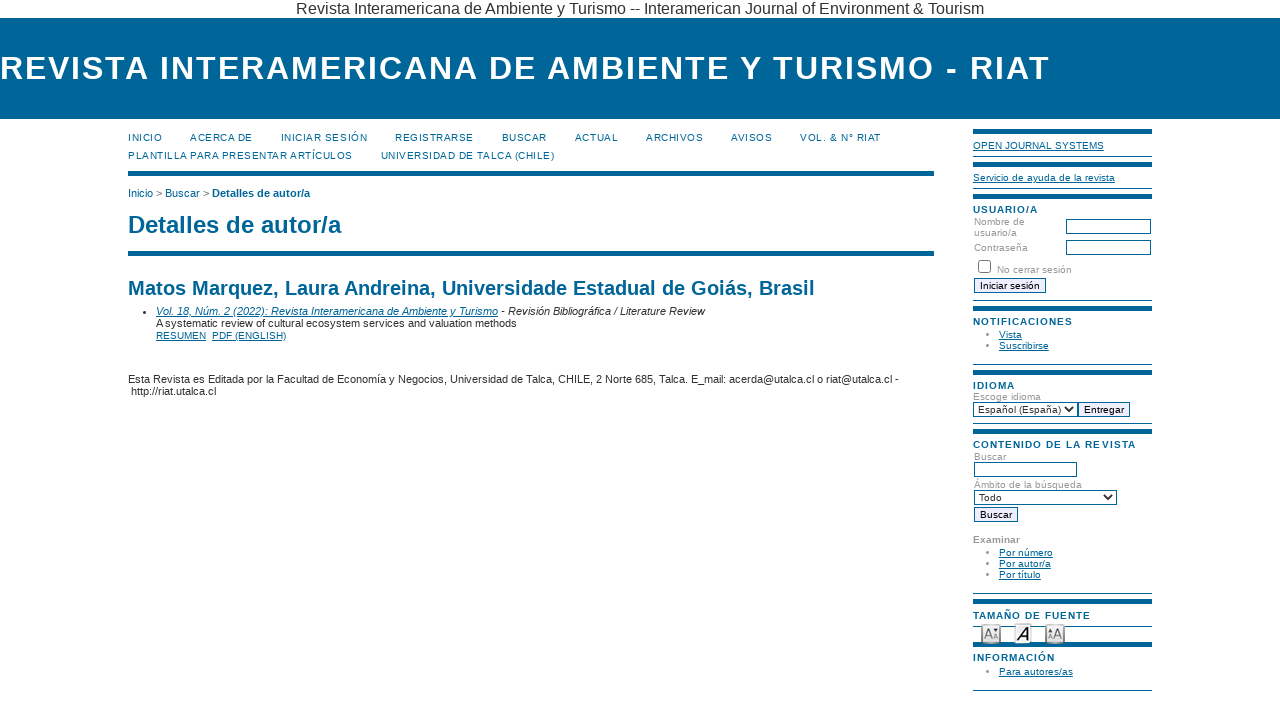

--- FILE ---
content_type: text/html; charset=utf-8
request_url: https://riat.utalca.cl/index.php/test/search/authors/view?firstName=Laura&middleName=Andreina&lastName=Matos%20Marquez&affiliation=Universidade%20Estadual%20de%20Goi%C3%A1s&country=BR
body_size: 3762
content:

<!DOCTYPE html PUBLIC "-//W3C//DTD XHTML 1.0 Transitional//EN"
	"http://www.w3.org/TR/xhtml1/DTD/xhtml1-transitional.dtd">
<html xmlns="http://www.w3.org/1999/xhtml" lang="es-ES" xml:lang="es-ES">
<head>
	<meta http-equiv="Content-Type" content="text/html; charset=utf-8" />
	<title>Detalles de autor/a</title>
	<meta name="description" content="Ambiente; economía; turismo; hospitalidad" />
	<meta name="keywords" content="Ambiente; economía; turismo; hospitalidad" />
	<meta name="generator" content="Open Journal Systems 2.4.8.0" />
	Revista Interamericana de Ambiente y Turismo --
Interamerican Journal of Environment & Tourism
		<link rel="stylesheet" href="https://riat.utalca.cl/lib/pkp/styles/pkp.css" type="text/css" />
	<link rel="stylesheet" href="https://riat.utalca.cl/lib/pkp/styles/common.css" type="text/css" />
	<link rel="stylesheet" href="https://riat.utalca.cl/styles/common.css" type="text/css" />
	<link rel="stylesheet" href="https://riat.utalca.cl/styles/compiled.css" type="text/css" />

	<!-- Base Jquery -->
	<script type="text/javascript" src="//www.google.com/jsapi"></script>
		<script type="text/javascript">
			<!--
			// Provide a local fallback if the CDN cannot be reached
			if (typeof google == 'undefined') {
				document.write(unescape("%3Cscript src='https://riat.utalca.cl/lib/pkp/js/lib/jquery/jquery.min.js' type='text/javascript'%3E%3C/script%3E"));
				document.write(unescape("%3Cscript src='https://riat.utalca.cl/lib/pkp/js/lib/jquery/plugins/jqueryUi.min.js' type='text/javascript'%3E%3C/script%3E"));
			} else {
				google.load("jquery", "1.4.4");
				google.load("jqueryui", "1.8.6");
			}
			// -->
		</script>
	
	
	
	<link rel="stylesheet" href="https://riat.utalca.cl/styles/sidebar.css" type="text/css" />		<link rel="stylesheet" href="https://riat.utalca.cl/styles/rightSidebar.css" type="text/css" />	
			<link rel="stylesheet" href="https://riat.utalca.cl/plugins/themes/uncommon/uncommon.css" type="text/css" />
			<link rel="stylesheet" href="https://riat.utalca.cl/plugins/blocks/languageToggle/styles/languageToggle.css" type="text/css" />
	
	<!-- Default global locale keys for JavaScript -->
	
<script type="text/javascript">
	jQuery.pkp = jQuery.pkp || { };
	jQuery.pkp.locale = { };
			
				jQuery.pkp.locale.form_dataHasChanged = 'Los datos del formulario cambiaron. ¿Continuar de todos modos?';
	</script>
	<!-- Compiled scripts -->
			
<script type="text/javascript" src="https://riat.utalca.cl/lib/pkp/js/lib/jquery/plugins/jquery.tag-it.js"></script>
<script type="text/javascript" src="https://riat.utalca.cl/lib/pkp/js/lib/jquery/plugins/jquery.cookie.js"></script>

<script type="text/javascript" src="https://riat.utalca.cl/lib/pkp/js/functions/fontController.js"></script>
<script type="text/javascript" src="https://riat.utalca.cl/lib/pkp/js/functions/general.js"></script>
<script type="text/javascript" src="https://riat.utalca.cl/lib/pkp/js/functions/jqueryValidatorI18n.js"></script>

<script type="text/javascript" src="https://riat.utalca.cl/lib/pkp/js/classes/Helper.js"></script>
<script type="text/javascript" src="https://riat.utalca.cl/lib/pkp/js/classes/ObjectProxy.js"></script>
<script type="text/javascript" src="https://riat.utalca.cl/lib/pkp/js/classes/Handler.js"></script>
<script type="text/javascript" src="https://riat.utalca.cl/lib/pkp/js/classes/linkAction/LinkActionRequest.js"></script>
<script type="text/javascript" src="https://riat.utalca.cl/lib/pkp/js/classes/features/Feature.js"></script>

<script type="text/javascript" src="https://riat.utalca.cl/lib/pkp/js/controllers/SiteHandler.js"></script><!-- Included only for namespace definition -->
<script type="text/javascript" src="https://riat.utalca.cl/lib/pkp/js/controllers/UrlInDivHandler.js"></script>
<script type="text/javascript" src="https://riat.utalca.cl/lib/pkp/js/controllers/AutocompleteHandler.js"></script>
<script type="text/javascript" src="https://riat.utalca.cl/lib/pkp/js/controllers/ExtrasOnDemandHandler.js"></script>
<script type="text/javascript" src="https://riat.utalca.cl/lib/pkp/js/controllers/form/FormHandler.js"></script>
<script type="text/javascript" src="https://riat.utalca.cl/lib/pkp/js/controllers/form/AjaxFormHandler.js"></script>
<script type="text/javascript" src="https://riat.utalca.cl/lib/pkp/js/controllers/form/ClientFormHandler.js"></script>
<script type="text/javascript" src="https://riat.utalca.cl/lib/pkp/js/controllers/grid/GridHandler.js"></script>
<script type="text/javascript" src="https://riat.utalca.cl/lib/pkp/js/controllers/linkAction/LinkActionHandler.js"></script>

<script type="text/javascript" src="https://riat.utalca.cl/js/pages/search/SearchFormHandler.js"></script>
<script type="text/javascript" src="https://riat.utalca.cl/js/statistics/ReportGeneratorFormHandler.js"></script>
<script type="text/javascript" src="https://riat.utalca.cl/plugins/generic/lucene/js/LuceneAutocompleteHandler.js"></script>

<script type="text/javascript" src="https://riat.utalca.cl/lib/pkp/js/lib/jquery/plugins/jquery.pkp.js"></script>	
	<!-- Form validation -->
	<script type="text/javascript" src="https://riat.utalca.cl/lib/pkp/js/lib/jquery/plugins/validate/jquery.validate.js"></script>
	<script type="text/javascript">
		<!--
		// initialise plugins
		
		$(function(){
			jqueryValidatorI18n("https://riat.utalca.cl", "es_ES"); // include the appropriate validation localization
			
			$(".tagit").live('click', function() {
				$(this).find('input').focus();
			});
		});
		// -->
		
	</script>

		
</head>
<body id="pkp-search-authorDetails">
<div id="container">

<div id="header">
<div id="headerTitle">
<h1>
	Revista Interamericana de Ambiente y Turismo - RIAT
</h1>
</div>
</div>

<div id="body">

	<div id="sidebar">
							<div id="rightSidebar">
				<div class="block" id="sidebarDevelopedBy">
	<a class="blockTitle" href="http://pkp.sfu.ca/ojs/" id="developedBy">Open Journal Systems</a>
</div><div class="block" id="sidebarHelp">
	<a class="blockTitle" href="javascript:openHelp('https://riat.utalca.cl/index.php/test/help/view/user/topic/000005')">Servicio de ayuda de la revista</a>
</div><div class="block" id="sidebarUser">
			<span class="blockTitle">Usuario/a</span>
	
												<form method="post" action="https://riat.utalca.cl/index.php/test/login/signIn">
					<table>
						<tr>
							<td><label for="sidebar-username">Nombre de usuario/a</label></td>
							<td><input type="text" id="sidebar-username" name="username" value="" size="12" maxlength="32" class="textField" /></td>
						</tr>
						<tr>
							<td><label for="sidebar-password">Contraseña</label></td>
							<td><input type="password" id="sidebar-password" name="password" value="" size="12" class="textField" /></td>
						</tr>
						<tr>
							<td colspan="2"><input type="checkbox" id="remember" name="remember" value="1" /> <label for="remember">No cerrar sesión</label></td>
						</tr>
						<tr>
							<td colspan="2"><input type="submit" value="Iniciar sesión" class="button" /></td>
						</tr>
					</table>
				</form>
						</div> <div class="block" id="notification">
	<span class="blockTitle">Notificaciones</span>
	<ul>
					<li><a href="https://riat.utalca.cl/index.php/test/notification">Vista</a></li>
			<li><a href="https://riat.utalca.cl/index.php/test/notification/subscribeMailList">Suscribirse</a></li>
			</ul>
</div>

<div class="block" id="sidebarLanguageToggle">
	<script type="text/javascript">
		<!--
		function changeLanguage() {
			var e = document.getElementById('languageSelect');
			var new_locale = e.options[e.selectedIndex].value;

			var redirect_url = 'https://riat.utalca.cl/index.php/test/user/setLocale/NEW_LOCALE?source=%2Findex.php%2Ftest%2Fsearch%2Fauthors%2Fview%3FfirstName%3DLaura%26middleName%3DAndreina%26lastName%3DMatos%2520Marquez%26affiliation%3DUniversidade%2520Estadual%2520de%2520Goi%25C3%25A1s%26country%3DBR';
			redirect_url = redirect_url.replace("NEW_LOCALE", new_locale);

			window.location.href = redirect_url;
		}
		//-->
	</script>
	<span class="blockTitle">Idioma</span>
	<form action="#">
		<label for="languageSelect">Escoge idioma</label>
		<select id="languageSelect" size="1" name="locale" class="selectMenu"><option label="English" value="en_US">English</option>
<option label="Español (España)" value="es_ES" selected="selected">Español (España)</option>
</select>
		<input type="submit" class="button" value="Entregar" onclick="changeLanguage(); return false;" />
	</form>
</div>
<div class="block" id="sidebarNavigation">
	<span class="blockTitle">Contenido de la revista</span>

	<form id="simpleSearchForm" action="https://riat.utalca.cl/index.php/test/search/search">
		<table id="simpleSearchInput">
			<tr>
				<td>
													<label for="simpleQuery">Buscar <br />
					<input type="text" id="simpleQuery" name="simpleQuery" size="15" maxlength="255" value="" class="textField" /></label>
								</td>
			</tr>
			<tr>
				<td><label for="searchField">
				Ámbito de la búsqueda
				<br />
				<select id="searchField" name="searchField" size="1" class="selectMenu">
					<option label="Todo" value="query">Todo</option>
<option label="Autores/as" value="authors">Autores/as</option>
<option label="Título" value="title">Título</option>
<option label="Resumen" value="abstract">Resumen</option>
<option label="Términos de la indexación" value="indexTerms">Términos de la indexación</option>
<option label="Texto completo" value="galleyFullText">Texto completo</option>

				</select></label>
				</td>
			</tr>
			<tr>
				<td><input type="submit" value="Buscar" class="button" /></td>
			</tr>
		</table>
	</form>

	<br />

		<span class="blockSubtitle">Examinar</span>
	<ul>
		<li><a href="https://riat.utalca.cl/index.php/test/issue/archive">Por número</a></li>
		<li><a href="https://riat.utalca.cl/index.php/test/search/authors">Por autor/a</a></li>
		<li><a href="https://riat.utalca.cl/index.php/test/search/titles">Por título</a></li>
		
			</ul>
	</div>

<!-- Add javascript required for font sizer -->
<script type="text/javascript">
	<!--
	$(function(){
		fontSize("#sizer", "body", 9, 16, 32, ""); // Initialize the font sizer
	});
	// -->
</script>

<div class="block" id="sidebarFontSize" style="margin-bottom: 4px;">
	<span class="blockTitle">Tamaño de fuente</span>
	<div id="sizer"></div>
</div>
<br /><div class="block" id="sidebarInformation">
	<span class="blockTitle">Información</span>
	<ul>
				<li><a href="https://riat.utalca.cl/index.php/test/information/authors">Para autores/as</a></li>			</ul>
</div>

			</div>
			</div>

<div id="main">
<div id="navbar">
	<ul class="menu">
		<li id="home"><a href="https://riat.utalca.cl/index.php/test/index">Inicio</a></li>
		<li id="about"><a href="https://riat.utalca.cl/index.php/test/about">Acerca de</a></li>

					<li id="login"><a href="https://riat.utalca.cl/index.php/test/login">Iniciar sesión</a></li>
							<li id="register"><a href="https://riat.utalca.cl/index.php/test/user/register">Registrarse</a></li>
												<li id="search"><a href="https://riat.utalca.cl/index.php/test/search">Buscar</a></li>
		
					<li id="current"><a href="https://riat.utalca.cl/index.php/test/issue/current">Actual</a></li>
			<li id="archives"><a href="https://riat.utalca.cl/index.php/test/issue/archive">Archivos</a></li>
		
					<li id="announcements"><a href="https://riat.utalca.cl/index.php/test/announcement">Avisos</a></li>
				

									<li class="navItem" id="navItem-0"><a href="http://riat.utalca.cl/index.php/test/issue/archive">Vol. &amp;  N° RIAT</a></li>
												<li class="navItem" id="navItem-1"><a href="https://www.dropbox.com/s/3f050l7654oihng/riat%20template%207.docx?dl=0">Plantilla para presentar artículos</a></li>
												<li class="navItem" id="navItem-2"><a href="http://www.utalca.cl">Universidad de Talca (Chile)</a></li>
						</ul>
</div>
<div id="breadcrumb">
	<a href="https://riat.utalca.cl/index.php/test/index">Inicio</a> &gt;
			<a href="https://riat.utalca.cl/index.php/test/search/index" class="hierarchyLink">Buscar</a> &gt;
			<a href="https://riat.utalca.cl/index.php/test/search/authors/view?firstName=Laura&amp;middleName=Andreina&amp;lastName=Matos%20Marquez&amp;affiliation=Universidade%20Estadual%20de%20Goi%C3%A1s&amp;country=BR" class="current">Detalles de autor/a</a></div>

<h2>Detalles de autor/a</h2>


<div id="content">

<div id="authorDetails">
<h3>Matos Marquez, Laura Andreina, Universidade Estadual de Goiás, Brasil</h3>
<ul>
									<li>

		<em><a href="https://riat.utalca.cl/index.php/test/issue/view/43">Vol. 18, Núm. 2 (2022): Revista Interamericana de Ambiente y Turismo</a> - Revisión Bibliográfica / Literature Review</em><br />
		A systematic review of cultural ecosystem services and valuation methods<br/>
		<a href="https://riat.utalca.cl/index.php/test/article/view/222-235" class="file">Resumen</a>
							&nbsp;<a href="https://riat.utalca.cl/index.php/test/article/view/222-235/626" class="file">PDF (English)</a>
					</li>
	</ul>
</div>

	<br /><br />
	<div id="pageFooter">Esta Revista es Editada por la Facultad de Economía y Negocios, Universidad de Talca, CHILE, 2 Norte 685, Talca. E_mail: acerda@utalca.cl o riat@utalca.cl -  http://riat.utalca.cl</div>
</div><!-- content -->
</div><!-- main -->
</div><!-- body -->



</div><!-- container -->
</body>
</html>